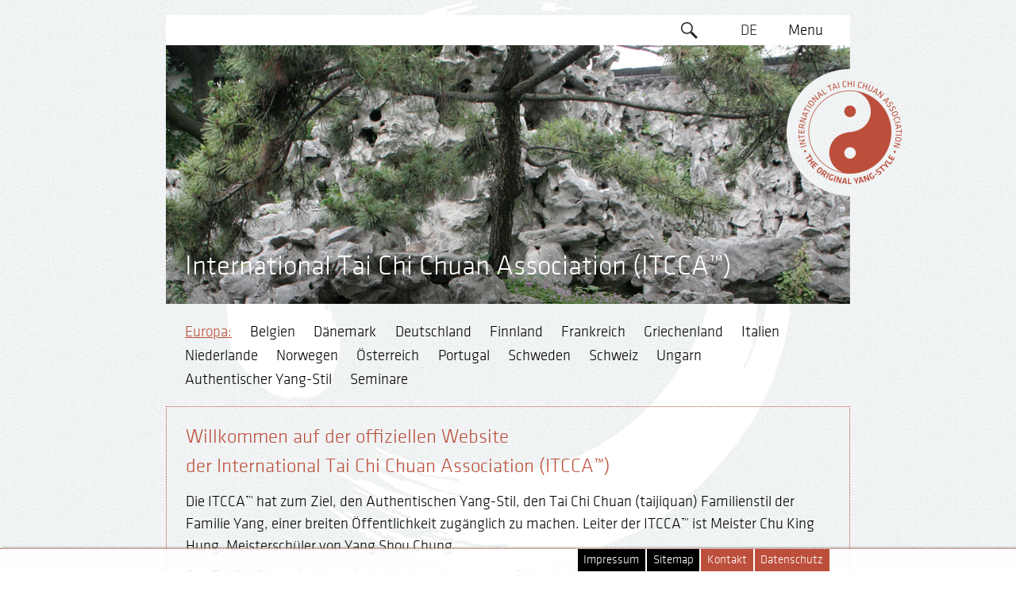

--- FILE ---
content_type: text/html; charset=utf-8
request_url: https://www.itcca.com/de/europe
body_size: 8638
content:
<!DOCTYPE html>
<html class="no-touch no-js">
<head>
<base href="https://www.itcca.com/europe/" />

<meta charset="utf-8">
<meta name="google-site-verification" content="s_SCP-PikUibpFr_gfoAoqw86SfO0ao_6JS1nApXeTI" />
<meta name="server" content="elrond" />
<title>ITCCA - Europe | Europa</title>
<meta name="viewport" content="width=device-width, initial-scale=1.0">
<script>document.documentElement.className = document.documentElement.className.replace('no-js', 'js');</script>


<link rel="stylesheet" type="text/css" href="https://www.itcca.com/templateRessources/pT/css/itcca.css" />


<link rel="canonical" href="https://www.itcca.com/de/europe" />


	
		<link	rel="icon" href="site/templateRessources/pT/img/favicon.ico">
		<link rel="apple-touch-icon" sizes="57x57" href="https://www.itcca.com/site/templateRessources/pT/favicons/apple-touch-icon-57x57.png">
		<link rel="apple-touch-icon" sizes="60x60" href="https://www.itcca.com/site/templateRessources/pT/favicons/apple-touch-icon-60x60.png">
		<link rel="apple-touch-icon" sizes="72x72" href="https://www.itcca.com/site/templateRessources/pT/favicons/apple-touch-icon-72x72.png">
		<link rel="apple-touch-icon" sizes="76x76" href="https://www.itcca.com/site/templateRessources/pT/favicons/apple-touch-icon-76x76.png">
		<link rel="apple-touch-icon" sizes="114x114" href="https://www.itcca.com/site/templateRessources/pT/favicons/apple-touch-icon-114x114.png">
		<link rel="apple-touch-icon" sizes="120x120" href="https://www.itcca.com/site/templateRessources/pT/favicons/apple-touch-icon-120x120.png">
		<link rel="apple-touch-icon" sizes="144x144" href="https://www.itcca.com/site/templateRessources/pT/favicons/apple-touch-icon-144x144.png">
		<link rel="apple-touch-icon" sizes="152x152" href="https://www.itcca.com/site/templateRessources/pT/favicons/apple-touch-icon-152x152.png">
		<link rel="apple-touch-icon" sizes="180x180" href="https://www.itcca.com/site/templateRessources/pT/favicons/apple-touch-icon-180x180.png">
		<link rel="icon" type="image/png" sizes="32x32" href="https://www.itcca.com/site/templateRessources/pT/favicons/favicon-32x32.png">
		<link rel="icon" type="image/png" sizes="192x192" href="https://www.itcca.com/site/templateRessources/pT/favicons/android-chrome-192x192.png">
		<link rel="icon" type="image/png" sizes="96x96" href="https://www.itcca.com/site/templateRessources/pT/favicons/favicon-96x96.png">
		<link rel="icon" type="image/png" sizes="16x16" href="https://www.itcca.com/site/templateRessources/pT/favicons/favicon-16x16.png">
		<link rel="manifest" href="https://www.itcca.com/site/templateRessources/pT/favicons/manifest.json">
		<link rel="shortcut icon" href="https://www.itcca.com/site/templateRessources/pT/favicons/favicon.ico">
		<meta name="msapplication-TileColor" content="#da532c">
		<meta name="msapplication-TileImage" content="https://www.itcca.com/site/templateRessources/pT/favicons/mstile-144x144.png">
		<meta name="msapplication-config" content="https://www.itcca.com/site/templateRessources/pT/favicons/browserconfig.xml">
		<meta name="theme-color" content="#ffffff">

		<meta name="description" content="Authentisches Yang-Stil™ Tai Chi Chuan (taijiquan), der Familienstil der Familie Yang. Die Weitergabe dieses früheren Geheimwissens erfolgt durch Meister Chu King Hung, Meisterschüler von Yang Shou Chung sowie dessen Meisterschüler und qualifizierte Lehrer.">
		<meta http-equiv="Content-Language" content="de"/>
	


<script>
if (("ontouchstart" in document.documentElement)) {
	document.documentElement.className = "touch";
}
</script>








<!--[if gte IE 9]><style type="text/css">.site-head:after {filter: none;}</style><![endif]-->



<!-- Matomo Image Tracker-->
<img referrerpolicy="no-referrer-when-downgrade" src="https://analytics.invesy.work/matomo.php?idsite=3&amp;rec=1&amp;action_name=europe" style="border:0; height:0" alt="" />
<!-- End Matomo -->
</head>

<body>
<div class="top-bar">
	<nav class="site-nav" id="siteNav">
	<a href="#siteNavMenu" id="siteNavToggle" class="site-nav-toggle">Menu</a>
	<ul id="siteNavMenu">
		<li>
		
		<a href="https://www.itcca.com/de/europe" class="site-nav-country current">Europa</a>
		
		<ul>
			
			<li><a href="https://www.itcca.com/de/seminars">Seminare</a></li>		
			<li><a href="https://www.itcca.com/de/sitemap">Sitemap</a></li>		
			<li><a href="https://www.itcca.com/de/contact">Kontakt</a></li>		
			<li><a href="https://www.itcca.com/de/site-notice">Impressum</a></li>		
		</ul>
	
	</li>
  <li>
		
		<a href="https://www.itcca.com/de/belgium" class="site-nav-country">Belgien</a>
		
		
	
	</li>
  <li>
		
		<a href="https://www.itcca.com/de/denmark" class="site-nav-country">Dänemark</a>
		
		
	
	</li>
  <li>
		
		<a href="https://www.itcca.com/de/germany" class="site-nav-country">Deutschland</a>
		
		<ul>
			
			<li><a href="https://www.itcca.com/de/germany/baden-wuerttemberg">Baden-Württemberg</a></li>		
			<li><a href="https://www.itcca.com/de/germany/bayern">Bayern</a></li>		
			<li><a href="https://www.itcca.com/de/germany/berlin-brandenburg">Berlin-Brandenburg</a></li>		
			<li><a href="https://www.itcca.com/de/germany/bremen-niedersachsen">Bremen und Niedersachsen</a></li>		
			<li><a href="https://www.itcca.com/de/germany/hessen">Hessen</a></li>		
			<li><a href="https://www.itcca.com/de/germany/mecklenburg-vorpommern">Mecklenburg-Vorpommern</a></li>		
			<li><a href="https://www.itcca.com/de/germany/nordrhein-westfalen">Nordrhein - Westfalen</a></li>		
			<li><a href="https://www.itcca.com/de/germany/rheinland-pfalz">Rheinland-Pfalz</a></li>		
			<li><a href="https://www.itcca.com/de/germany/sachsen">Sachsen</a></li>		
			<li><a href="https://www.itcca.com/de/germany/sachsen-anhalt">Sachsen-Anhalt</a></li>		
			<li><a href="https://www.itcca.com/de/germany/thueringen">Thüringen</a></li>		
		</ul>
	
	</li>
  <li>
		
		<a href="https://www.itcca.com/de/finland" class="site-nav-country">Finnland</a>
		
		<ul>
			
			<li><a href="https://www.itcca.com/de/finland/paeaekaupunkiseutu">Pääkaupunkiseutu</a></li>		
			<li><a href="https://www.itcca.com/de/finland/etelae-suomi">Etelä-Suomi</a></li>		
			<li><a href="https://www.itcca.com/de/finland/muu-suomi">Muu Suomi</a></li>		
		</ul>
	
	</li>
  <li>
		
		<a href="https://www.itcca.com/de/france" class="site-nav-country">Frankreich</a>
		
		<ul>
			
			<li><a href="https://www.itcca.com/de/france/auvergne-rhone-alpes">Auvergne-Rhone-Alpes</a></li>		
			<li><a href="https://www.itcca.com/de/france/bourgogne-franche-comte">Bourgogne-Franche-Comté</a></li>		
			<li><a href="https://www.itcca.com/de/france/grand-est">Grand Est</a></li>		
			<li><a href="https://www.itcca.com/de/france/ile-de-france">Île-de-France</a></li>		
			<li><a href="https://www.itcca.com/de/france/hauts-de-france">Hauts-de-France</a></li>		
			<li><a href="https://www.itcca.com/de/france/occitanie">Occitanie</a></li>		
			<li><a href="https://www.itcca.com/de/france/provence-alpes-cote-dazur">Provence-Alpes-Côte d’Azur</a></li>		
		</ul>
	
	</li>
  <li>
		
		<a href="https://www.itcca.com/de/greece" class="site-nav-country">Griechenland</a>
		
		
	
	</li>
  <li>
		
		<a href="https://www.itcca.com/de/italy" class="site-nav-country">Italien</a>
		
		<ul>
			
			<li><a href="https://www.itcca.com/de/italy/emilia-romagna">Emilia Romagna</a></li>		
			<li><a href="https://www.itcca.com/de/italy/lazio">Lazio</a></li>		
			<li><a href="https://www.itcca.com/de/italy/liguria">Ligurien</a></li>		
			<li><a href="https://www.itcca.com/de/italy/lombardia">Lombardei</a></li>		
			<li><a href="https://www.itcca.com/de/italy/marche">Marche</a></li>		
			<li><a href="https://www.itcca.com/de/italy/sardegna">Sardinien</a></li>		
			<li><a href="https://www.itcca.com/de/italy/toscana">Toskana</a></li>		
		</ul>
	
	</li>
  <li>
		
		<a href="https://www.itcca.com/de/netherlands" class="site-nav-country">Niederlande</a>
		
		<ul>
			
			<li><a href="https://www.itcca.com/de/netherlands/amsterdam">Amsterdam</a></li>		
			<li><a href="https://www.itcca.com/de/netherlands/almere">Almere</a></li>		
			<li><a href="https://www.itcca.com/de/netherlands/amsterdam-noord">Amsterdam Nord</a></li>		
			<li><a href="https://www.itcca.com/de/netherlands/amstelveen">Amstelveen</a></li>		
			<li><a href="https://www.itcca.com/de/netherlands/delft">Delft</a></li>		
			<li><a href="https://www.itcca.com/de/netherlands/groningen">Groningen</a></li>		
			<li><a href="https://www.itcca.com/de/netherlands/denhaag">Den Haag</a></li>		
			<li><a href="https://www.itcca.com/de/netherlands/haarlem">Haarlem</a></li>		
			<li><a href="https://www.itcca.com/de/netherlands/maastricht">Maastricht</a></li>		
			<li><a href="https://www.itcca.com/de/netherlands/nijmegen">Nimwegen</a></li>		
			<li><a href="https://www.itcca.com/de/netherlands/rotterdam">Rotterdam</a></li>		
			<li><a href="https://www.itcca.com/de/netherlands/tiel">Tiel</a></li>		
			<li><a href="https://www.itcca.com/de/netherlands/utrecht">Utrecht</a></li>		
		</ul>
	
	</li>
  <li>
		
		<a href="https://www.itcca.com/de/norway" class="site-nav-country">Norwegen</a>
		
		<ul>
			
			<li><a href="https://www.itcca.com/de/norway/oslo">Oslo</a></li>		
		</ul>
	
	</li>
  <li>
		
		<a href="https://www.itcca.com/de/austria" class="site-nav-country">Österreich</a>
		
		<ul>
			
			<li><a href="https://www.itcca.com/austria/taichivienna/wien" title="Wien">Wien</a></li>		
			<li><a href="https://www.itcca.com/de/austria/salzburg">Salzburg</a></li>		
			<li><a href="https://www.itcca.com/de/austria/oberoesterreich">Oberösterreich</a></li>		
			<li><a href="https://www.itcca.com/de/austria/tirol">Tirol</a></li>		
		</ul>
	
	</li>
  <li>
		
		<a href="https://www.itcca.com/de/portugal" class="site-nav-country">Portugal</a>
		
		
	
	</li>
  <li>
		
		<a href="https://www.itcca.com/de/sweden" class="site-nav-country">Schweden</a>
		
		<ul>
			
			<li><a href="https://www.itcca.com/de/sweden/stockholm">Stockholm</a></li>		
		</ul>
	
	</li>
  <li>
		
		<a href="https://www.itcca.com/de/switzerland" class="site-nav-country">Schweiz</a>
		
		<ul>
			
			<li><a href="https://www.itcca.com/de/switzerland/aargau">Aargau</a></li>		
			<li><a href="https://www.itcca.com/de/switzerland/basel-stadt">Basel-Stadt</a></li>		
			<li><a href="https://www.itcca.com/de/switzerland/solothurn">Solothurn</a></li>		
			<li><a href="https://www.itcca.com/de/switzerland/st-gallen">St. Gallen</a></li>		
			<li><a href="https://www.itcca.com/de/switzerland/tessin">Tessin</a></li>		
			<li><a href="https://www.itcca.com/de/switzerland/thurgau">Thurgau</a></li>		
			<li><a href="https://www.itcca.com/de/switzerland/vaud">Waadt</a></li>		
			<li><a href="https://www.itcca.com/de/switzerland/zuerich">Zürich</a></li>		
		</ul>
	
	</li>
  <li>
		
		<a href="https://www.itcca.com/de/hungary" class="site-nav-country">Ungarn</a>
		
		
	
	</li>
  <li>
		
		<a href="https://www.itcca.com/de/original-yang-style" class="site-nav-country">Authentischer Yang-Stil</a>
		
		<ul>
			
			<li><a href="https://www.itcca.com/de/original-yang-style/master-chu-king-hung">Meister Chu King-Hung</a></li>		
			<li><a href="https://www.itcca.com/de/original-yang-style/history">Geschichte</a></li>		
			<li><a href="https://www.itcca.com/de/original-yang-style/famous-masters">Berühmte Meister</a></li>		
			<li><a href="https://www.itcca.com/de/original-yang-style/the-style">Der Stil</a></li>		
			<li><a href="https://www.itcca.com/de/original-yang-style/deepening-steps">Vertiefungsstufen</a></li>		
			<li><a href="https://www.itcca.com/de/original-yang-style/original-yang-style-lineage">Traditionslinie</a></li>		
			<li><a href="https://www.itcca.com/de/original-yang-style/disciples">Meisterschüler</a></li>		
			<li><a href="https://www.itcca.com/de/original-yang-style/faq">FAQ</a></li>		
		</ul>
	
	</li>
  <li>
		
		<a href="https://www.itcca.com/de/original-yang-style" class="site-nav-country">Authentischer Yang-Stil</a>
		
		<ul>
			
			<li><a href="https://www.itcca.com/de/original-yang-style/master-chu-king-hung">Meister Chu King-Hung</a></li>		
			<li><a href="https://www.itcca.com/de/original-yang-style/history">Geschichte</a></li>		
			<li><a href="https://www.itcca.com/de/original-yang-style/famous-masters">Berühmte Meister</a></li>		
			<li><a href="https://www.itcca.com/de/original-yang-style/the-style">Der Stil</a></li>		
			<li><a href="https://www.itcca.com/de/original-yang-style/deepening-steps">Vertiefungsstufen</a></li>		
			<li><a href="https://www.itcca.com/de/original-yang-style/original-yang-style-lineage">Traditionslinie</a></li>		
			<li><a href="https://www.itcca.com/de/original-yang-style/disciples">Meisterschüler</a></li>		
			<li><a href="https://www.itcca.com/de/original-yang-style/faq">FAQ</a></li>		
		</ul>
	
	</li>
	</ul>
</nav>
	<div class="languages">
	<span class="blind-link" href="#">DE</span>
	<ul>
		
		
		
		<li>
			<a href="https://www.itcca.com/en/europe/set_language?setCookie=True&amp;lang=en">EN</a>
		</li>
		
		<li>
			<a href="https://www.itcca.com/el/europe/set_language?setCookie=True&amp;lang=el">EL</a>
		</li>
		
		<li>
			<a href="https://www.itcca.com/fr/europe/set_language?setCookie=True&amp;lang=fr">FR</a>
		</li>
		
		<li>
			<a href="https://www.itcca.com/fi/europe/set_language?setCookie=True&amp;lang=fi">FI</a>
		</li>
		
		<li>
			<a href="https://www.itcca.com/it/europe/set_language?setCookie=True&amp;lang=it">IT</a>
		</li>
		
		<li>
			<a href="https://www.itcca.com/nl/europe/set_language?setCookie=True&amp;lang=nl">NL</a>
		</li>
		
		<li>
			<a href="https://www.itcca.com/hu/europe/set_language?setCookie=True&amp;lang=hu">HU</a>
		</li>
		
	</ul>
</div>

	<div class="site-search site-search-dt">
		<div class="top-bar-search
">
	<form action="" method="post" class="search-form">
		<input type="search" name="textsearch"  class="search-field"><input type="submit" value="search" >
	</form>
	<a href="#" class="search-toggle"><svg width="100%" height="100%" viewBox="0 0 64 64" version="1.1" xmlns="http://www.w3.org/2000/svg" xmlns:xlink="http://www.w3.org/1999/xlink" xml:space="preserve" style="fill-rule:evenodd;clip-rule:evenodd;stroke-linejoin:round;stroke-miterlimit:1.41421;" class="search-icon">
			<g transform="matrix(1.1766,0,0,1.1766,-5.24283,-3.34676)">
					<circle class="icon-path" cx="25.126" cy="23.514" r="16.67" stroke="rgb(38,38,38)" stroke-width="4" fill="none"  />
			</g>
			<g transform="matrix(0.870843,-2.39408e-17,-2.69677e-17,0.870843,2.4394,3.84275)">
					<circle class="icon-path" cx="25.126" cy="23.514" r="20.67" style="fill:transparent;"/>
			</g>
			<g transform="matrix(1.18892,-1.18892,1.07251,1.07251,-38.0079,22.526)">
					<path class="icon-path" d="M28.065,44.184L22.85,44.184C22.85,44.184 22.85,60.175 22.85,63.427C22.85,63.744 23.081,64 23.367,64C24.365,64 26.549,64 27.548,64C27.833,64 28.065,63.744 28.065,63.427C28.065,60.175 28.065,44.184 28.065,44.184Z" fill="rgb(38,38,38)" />
			</g>
		</svg></a>
</div>
	</div>
</div>
<div class="mob-navbar">
	<img src="site/templateRessources/pT/img/logo-small.png" class="mob-navbar-logo" alt="Tai Chi Vienna - Logo" id="topBarLogo">
	<div class="menu-toggle" id="menuToggle">
		<a href="#">menu</a>
	</div>
	<div class="languages">
	<span class="blind-link" href="#">DE</span>
	<ul>
		
		
		
		<li>
			<a href="https://www.itcca.com/en/europe/set_language?setCookie=True&amp;lang=en">EN</a>
		</li>
		
		<li>
			<a href="https://www.itcca.com/el/europe/set_language?setCookie=True&amp;lang=el">EL</a>
		</li>
		
		<li>
			<a href="https://www.itcca.com/fr/europe/set_language?setCookie=True&amp;lang=fr">FR</a>
		</li>
		
		<li>
			<a href="https://www.itcca.com/fi/europe/set_language?setCookie=True&amp;lang=fi">FI</a>
		</li>
		
		<li>
			<a href="https://www.itcca.com/it/europe/set_language?setCookie=True&amp;lang=it">IT</a>
		</li>
		
		<li>
			<a href="https://www.itcca.com/nl/europe/set_language?setCookie=True&amp;lang=nl">NL</a>
		</li>
		
		<li>
			<a href="https://www.itcca.com/hu/europe/set_language?setCookie=True&amp;lang=hu">HU</a>
		</li>
		
	</ul>
</div>
	<div class="site-search site-search-mob">
		
	<form action="" method="post" class="search-form">
		<input type="search" name="textsearch"  id="siteSearchField" class="search-field"><input type="submit" value="search" >
	</form>
	<a href="#" class="search-toggle"><svg width="100%" height="100%" viewBox="0 0 64 64" version="1.1" xmlns="http://www.w3.org/2000/svg" xmlns:xlink="http://www.w3.org/1999/xlink" xml:space="preserve" style="fill-rule:evenodd;clip-rule:evenodd;stroke-linejoin:round;stroke-miterlimit:1.41421;" class="search-icon">
			<g transform="matrix(1.1766,0,0,1.1766,-5.24283,-3.34676)">
					<circle class="icon-path" cx="25.126" cy="23.514" r="16.67" stroke="rgb(38,38,38)" stroke-width="4" fill="none"  />
			</g>
			<g transform="matrix(0.870843,-2.39408e-17,-2.69677e-17,0.870843,2.4394,3.84275)">
					<circle class="icon-path" cx="25.126" cy="23.514" r="20.67" style="fill:transparent;"/>
			</g>
			<g transform="matrix(1.18892,-1.18892,1.07251,1.07251,-38.0079,22.526)">
					<path class="icon-path" d="M28.065,44.184L22.85,44.184C22.85,44.184 22.85,60.175 22.85,63.427C22.85,63.744 23.081,64 23.367,64C24.365,64 26.549,64 27.548,64C27.833,64 28.065,63.744 28.065,63.427C28.065,60.175 28.065,44.184 28.065,44.184Z" fill="rgb(38,38,38)" />
			</g>
		</svg></a>

	</div>
</div>
<nav class="mobile-nav" id="mobileNav">
	
	
<ul id="nav_top">
	
	
	<li>
		<a class="arrow-submenu icon icon-down" href="#nav_page130403161800oa"></a>
		<a href="https://www.itcca.com/de/original-yang-style">Authentischer Yang-Stil</a>
		
		
		
<ul id="nav_page130403161800oa">
	
	
	<li>
		
		<a href="https://www.itcca.com/de/original-yang-style/history">Geschichte</a>
		
	</li>
	
	
	
	<li>
		
		<a href="https://www.itcca.com/de/original-yang-style/original-yang-style-lineage">Traditionslinie</a>
		
	</li>
	
	
	
	<li>
		
		<a href="https://www.itcca.com/de/original-yang-style/master-chu-king-hung">Meister Chu King-Hung</a>
		
	</li>
	
	
	
	<li>
		
		<a href="https://www.itcca.com/de/original-yang-style/disciples">Meisterschüler</a>
		
	</li>
	
	
	
	<li>
		<a class="arrow-submenu icon icon-down" href="#nav_page130403164214rm"></a>
		<a href="https://www.itcca.com/de/original-yang-style/the-style">Der Stil</a>
		
		
		
<ul id="nav_page130403164214rm">
	
	
	<li>
		
		<a href="https://www.itcca.com/de/original-yang-style/the-style/solo-form">Soloform</a>
		
	</li>
	
	
	
	<li>
		
		<a href="https://www.itcca.com/de/original-yang-style/the-style/weapons">Waffen</a>
		
	</li>
	
	
	
	<li>
		
		<a href="https://www.itcca.com/de/original-yang-style/the-style/partner-exercises">Partner-Übungen</a>
		
	</li>
	
	
	
	<li>
		
		<a href="https://www.itcca.com/de/original-yang-style/the-style/standing-meditation">Stehende Meditation</a>
		
	</li>
	
	
	
	<li>
		
		<a href="https://www.itcca.com/de/original-yang-style/the-style/health-exercises">Gesundheitsübungen</a>
		
	</li>
	
	
	
	<li>
		
		<a href="https://www.itcca.com/de/original-yang-style/the-style/daoist-meditation">Taoistische Meditation</a>
		
	</li>
	
	
	
	<li>
		
		<a href="https://www.itcca.com/de/original-yang-style/the-style/chi-tests">Chi-Tests</a>
		
	</li>
	
	
</ul>

		
		
	</li>
	
	
	
	<li>
		
		<a href="https://www.itcca.com/de/original-yang-style/deepening-steps">Vertiefungsstufen</a>
		
	</li>
	
	
	
	<li>
		
		<a href="https://www.itcca.com/de/original-yang-style/famous-masters">Berühmte Meister</a>
		
	</li>
	
	
	
	<li>
		
		<a href="https://www.itcca.com/de/original-yang-style/faq">FAQ</a>
		
	</li>
	
	
</ul>

		
		
	</li>
	
	
	
	<li>
		
		<a href="https://www.itcca.com/de/europe" class="current">Europa</a>
		
	</li>
	
	
	
	<li>
		
		<a href="https://www.itcca.com/de/belgium">Belgien</a>
		
	</li>
	
	
	
	<li>
		
		<a href="https://www.itcca.com/de/denmark">Dänemark</a>
		
	</li>
	
	
	
	<li>
		<a class="arrow-submenu icon icon-down" href="#nav_page13040309195026"></a>
		<a href="https://www.itcca.com/de/germany">Deutschland</a>
		
		
		
<ul id="nav_page13040309195026">
	
	
	<li>
		<a class="arrow-submenu icon icon-down" href="#nav_page130406213643ve"></a>
		<a href="https://www.itcca.com/de/germany/baden-wuerttemberg">Baden-Württemberg</a>
		
		
		
<ul id="nav_page130406213643ve">
	
	
	<li>
		
		<a href="https://www.itcca.com/de/germany/baden-wuerttemberg/baden-baden">Baden-Baden</a>
		
	</li>
	
	
	
	<li>
		
		<a href="https://www.itcca.com/germany/itcca-sueddeutschland/karlsruhe" title="Bruchsal">Bruchsal</a>
		
	</li>
	
	
	
	<li>
		
		<a href="https://www.itcca.com/de/germany/itcca-suedwest/freiburg">Freiburg</a>
		
	</li>
	
	
	
	<li>
		
		<a href="https://www.itcca.com/de/germany/itcca-sueddeutschland/karlsruhe">Karlsruhe</a>
		
	</li>
	
	
	
	<li>
		
		<a href="https://www.itcca.com/de/germany/baden-wuerttemberg/kenzingen-lahr">Kenzingen & Lahr</a>
		
	</li>
	
	
	
	<li>
		
		<a href="https://www.itcca.com/germany/itcca-suedwest/muenchen" title="München">München</a>
		
	</li>
	
	
	
	<li>
		
		<a href="https://www.itcca.com/germany/itcca-sueddeutschland/karlsruhe" title="Rastatt">Rastatt</a>
		
	</li>
	
	
</ul>

		
		
	</li>
	
	
	
	<li>
		<a class="arrow-submenu icon icon-down" href="#nav_page130406213659mw"></a>
		<a href="https://www.itcca.com/de/germany/bayern">Bayern</a>
		
		
		
<ul id="nav_page130406213659mw">
	
	
	<li>
		
		<a href="https://www.itcca.com/de/germany/itcca-suedwest/bad-toelz">Bad Tölz</a>
		
	</li>
	
	
	
	<li>
		
		<a href="https://www.itcca.com/de/germany/itcca-suedwest/grafing">Grafing</a>
		
	</li>
	
	
	
	<li>
		
		<a href="https://www.itcca.com/germany/baden-wuerttemberg/kenzingen-lahr" title="Lahr">Lahr</a>
		
	</li>
	
	
	
	<li>
		
		<a href="https://www.itcca.com/de/germany/itcca-suedwest/landsberg">Landsberg</a>
		
	</li>
	
	
	
	<li>
		
		<a href="https://www.itcca.com/de/germany/itcca-suedwest/muenchen">München</a>
		
	</li>
	
	
	
	<li>
		
		<a href="https://www.itcca.com/de/germany/itcca-suedwest/muenchen-west">München-West</a>
		
	</li>
	
	
</ul>

		
		
	</li>
	
	
	
	<li>
		<a class="arrow-submenu icon icon-down" href="#nav_page131024163102yx"></a>
		<a href="https://www.itcca.com/de/germany/berlin-brandenburg">Berlin-Brandenburg</a>
		
		
		
<ul id="nav_page131024163102yx">
	
	
	<li>
		
		<a href="https://www.itcca.com/de/germany/itcca-rheinland/berlin">Berlin</a>
		
	</li>
	
	
	
	<li>
		
		<a href="https://www.itcca.com/de/germany/itcca-nordost/potsdam">Potsdam</a>
		
	</li>
	
	
</ul>

		
		
	</li>
	
	
	
	<li>
		<a class="arrow-submenu icon icon-down" href="#nav_page130406213009wd"></a>
		<a href="https://www.itcca.com/de/germany/bremen-niedersachsen">Bremen und Niedersachsen</a>
		
		
		
<ul id="nav_page130406213009wd">
	
	
	<li>
		
		<a href="https://www.itcca.com/germany/itcca-rheinland/bueckeburg-minden-stadthagen" title="Bückeburg">Bückeburg</a>
		
	</li>
	
	
	
	<li>
		
		<a href="https://www.itcca.com/germany/itcca-rheinland/bueckeburg-minden-stadthagen" title="Bückeburg">Bückeburg</a>
		
	</li>
	
	
	
	<li>
		
		<a href="https://www.itcca.com/de/germany/itcca-rheinland/hannover-baerbel-schulz">Hannover</a>
		
	</li>
	
	
	
	<li>
		
		<a href="https://www.itcca.com/de/germany/bremen-niedersachsen/hildesheim">Hildesheim</a>
		
	</li>
	
	
	
	<li>
		
		<a href="https://www.itcca.com/de/germany/itcca-nordost/oldenburg">Oldenburg</a>
		
	</li>
	
	
	
	<li>
		
		<a href="https://www.itcca.com/germany/itcca-rheinland/bueckeburg-minden-stadthagen" title="Stadthagen">Stadthagen</a>
		
	</li>
	
	
	
	<li>
		
		<a href="https://www.itcca.com/germany/itcca-rheinland/bueckeburg-minden-stadthagen" title="Stadthagen">Stadthagen</a>
		
	</li>
	
	
</ul>

		
		
	</li>
	
	
	
	<li>
		<a class="arrow-submenu icon icon-down" href="#nav_page130406213442g6"></a>
		<a href="https://www.itcca.com/de/germany/hessen">Hessen</a>
		
		
		
<ul id="nav_page130406213442g6">
	
	
	<li>
		
		<a href="https://www.itcca.com/de/germany/itcca-rheinland/frankfurt">Frankfurt</a>
		
	</li>
	
	
	
	<li>
		
		<a href="https://www.itcca.com/de/germany/hessen/marburg">Marburg</a>
		
	</li>
	
	
	
	<li>
		
		<a href="https://www.itcca.com/de/germany/itcca-rheinland/usingen">Usingen</a>
		
	</li>
	
	
</ul>

		
		
	</li>
	
	
	
	<li>
		<a class="arrow-submenu icon icon-down" href="#nav_page210821185018c7psx"></a>
		<a href="https://www.itcca.com/de/germany/mecklenburg-vorpommern">Mecklenburg-Vorpommern</a>
		
		
		
<ul id="nav_page210821185018c7psx">
	
	
	<li>
		
		<a href="https://www.itcca.com/de/germany/itcca-ostsee/klein-kordshagen">Klein Kordshagen</a>
		
	</li>
	
	
</ul>

		
		
	</li>
	
	
	
	<li>
		<a class="arrow-submenu icon icon-down" href="#nav_page130406212732sw"></a>
		<a href="https://www.itcca.com/de/germany/nordrhein-westfalen">Nordrhein - Westfalen</a>
		
		
		
<ul id="nav_page130406212732sw">
	
	
	<li>
		
		<a href="https://www.itcca.com/de/germany/branch-owl/bielefeld">Bielefeld</a>
		
	</li>
	
	
	
	<li>
		
		<a href="https://www.itcca.com/de/germany/itcca-suedwest/bochum">Bochum</a>
		
	</li>
	
	
	
	<li>
		
		<a href="https://www.itcca.com/de/germany/itcca-suedwest/dortmund">Dortmund</a>
		
	</li>
	
	
	
	<li>
		
		<a href="https://www.itcca.com/de/germany/itcca-suedwest/duisburg">Duisburg</a>
		
	</li>
	
	
	
	<li>
		
		<a href="https://www.itcca.com/de/germany/itcca-rheinland/duesseldorf">Düsseldorf</a>
		
	</li>
	
	
	
	<li>
		
		<a href="https://www.itcca.com/de/germany/itcca-suedwest/essen">Essen</a>
		
	</li>
	
	
	
	<li>
		
		<a href="https://www.itcca.com/de/germany/branch-owl/guetersloh">Gütersloh</a>
		
	</li>
	
	
	
	<li>
		
		<a href="https://www.itcca.com/de/germany/itcca-rheinland/hagen">Hagen</a>
		
	</li>
	
	
	
	<li>
		
		<a href="https://www.itcca.com/de/germany/itcca-rheinland/hilden">Hilden</a>
		
	</li>
	
	
	
	<li>
		
		<a href="https://www.itcca.com/de/germany/itcca-rheinland/koeln">Köln</a>
		
	</li>
	
	
	
	<li>
		
		<a href="https://www.itcca.com/de/germany/itcca-rheinland/leverkusen">Leverkusen</a>
		
	</li>
	
	
	
	<li>
		
		<a href="https://www.itcca.com/de/germany/itcca-rheinland/mettmann">Mettmann</a>
		
	</li>
	
	
	
	<li>
		
		<a href="https://www.itcca.com/germany/itcca-rheinland/bueckeburg-minden-stadthagen" title="Minden">Minden</a>
		
	</li>
	
	
	
	<li>
		
		<a href="https://www.itcca.com/germany/itcca-rheinland/bueckeburg-minden-stadthagen" title="Minden">Minden</a>
		
	</li>
	
	
	
	<li>
		
		<a href="https://www.itcca.com/de/germany/itcca-suedwest/muenster">Münster</a>
		
	</li>
	
	
</ul>

		
		
	</li>
	
	
	
	<li>
		<a class="arrow-submenu icon icon-down" href="#nav_page130406213548bo"></a>
		<a href="https://www.itcca.com/de/germany/rheinland-pfalz">Rheinland-Pfalz</a>
		
		
		
<ul id="nav_page130406213548bo">
	
	
	<li>
		
		<a href="https://www.itcca.com/de/germany/itcca-rheinland/neustadt">Neustadt</a>
		
	</li>
	
	
	
	<li>
		
		<a href="https://www.itcca.com/de/germany/itcca-rheinland/woerrstadt">Wörrstadt</a>
		
	</li>
	
	
</ul>

		
		
	</li>
	
	
	
	<li>
		<a class="arrow-submenu icon icon-down" href="#nav_page140215011310s5"></a>
		<a href="https://www.itcca.com/de/germany/sachsen">Sachsen</a>
		
		
		
<ul id="nav_page140215011310s5">
	
	
	<li>
		
		<a href="https://www.itcca.com/germany/itcca-rheinland/chemnitz-freiberg" title="Chemnitz">Chemnitz</a>
		
	</li>
	
	
	
	<li>
		
		<a href="https://www.itcca.com/germany/itcca-rheinland/chemnitz-freiberg" title="Chemnitz">Chemnitz</a>
		
	</li>
	
	
	
	<li>
		
		<a href="https://www.itcca.com/de/germany/itcca-rheinland/dresden">Dresden</a>
		
	</li>
	
	
	
	<li>
		
		<a href="https://www.itcca.com/germany/itcca-rheinland/chemnitz-freiberg" title="Freiberg">Freiberg</a>
		
	</li>
	
	
	
	<li>
		
		<a href="https://www.itcca.com/germany/itcca-rheinland/chemnitz-freiberg" title="Freiberg">Freiberg</a>
		
	</li>
	
	
	
	<li>
		
		<a href="https://www.itcca.com/de/germany/itcca-rheinland/leipzig">Leipzig</a>
		
	</li>
	
	
</ul>

		
		
	</li>
	
	
	
	<li>
		<a class="arrow-submenu icon icon-down" href="#nav_page130406213823mm"></a>
		<a href="https://www.itcca.com/de/germany/sachsen-anhalt">Sachsen-Anhalt</a>
		
		
		
<ul id="nav_page130406213823mm">
	
	
	<li>
		
		<a href="https://www.itcca.com/de/germany/itcca-rheinland/dessau">Dessau</a>
		
	</li>
	
	
	
	<li>
		
		<a href="https://www.itcca.com/de/germany/itcca-nordost/halle">Halle</a>
		
	</li>
	
	
</ul>

		
		
	</li>
	
	
</ul>

		
		
	</li>
	
	
	
	<li>
		<a class="arrow-submenu icon icon-down" href="#nav_page130403093019gt"></a>
		<a href="https://www.itcca.com/de/finland">Finnland</a>
		
		
		
<ul id="nav_page130403093019gt">
	
	
	<li>
		
		<a href="https://www.itcca.com/de/finland/paeaekaupunkiseutu">Pääkaupunkiseutu</a>
		
	</li>
	
	
	
	<li>
		
		<a href="https://www.itcca.com/de/finland/etelae-suomi">Etelä-Suomi</a>
		
	</li>
	
	
	
	<li>
		
		<a href="https://www.itcca.com/de/finland/muu-suomi">Muu Suomi</a>
		
	</li>
	
	
</ul>

		
		
	</li>
	
	
	
	<li>
		<a class="arrow-submenu icon icon-down" href="#nav_page130403092951ri"></a>
		<a href="https://www.itcca.com/de/france">Frankreich</a>
		
		
		
<ul id="nav_page130403092951ri">
	
	
	<li>
		<a class="arrow-submenu icon icon-down" href="#nav_page170116121537s7s28"></a>
		<a href="https://www.itcca.com/de/france/auvergne-rhone-alpes">Auvergne-Rhone-Alpes</a>
		
		
		
<ul id="nav_page170116121537s7s28">
	
	
	<li>
		
		<a href="https://www.itcca.com/de/france/montpellier-mediterrannee/chamonix">Chamonix</a>
		
	</li>
	
	
	
	<li>
		
		<a href="https://www.itcca.com/de/france/grenoble-paul-woofon/grenoble">Grenoble</a>
		
	</li>
	
	
	
	<li>
		
		<a href="https://www.itcca.com/france/montpellier-mediterrannee/valence" title="St. Fortunat sur Eyrieux">St. Fortunat sur Eyrieux</a>
		
	</li>
	
	
	
	<li>
		
		<a href="https://www.itcca.com/france/montpellier-mediterrannee/valence" title="St. Fortunat sur Eyrieux">St. Fortunat sur Eyrieux</a>
		
	</li>
	
	
	
	<li>
		
		<a href="https://www.itcca.com/de/france/montpellier-mediterrannee/valence">Valence</a>
		
	</li>
	
	
</ul>

		
		
	</li>
	
	
	
	<li>
		<a class="arrow-submenu icon icon-down" href="#nav_page170116122133zfo7n"></a>
		<a href="https://www.itcca.com/de/france/bourgogne-franche-comte">Bourgogne-Franche-Comté</a>
		
		
		
<ul id="nav_page170116122133zfo7n">
	
	
	<li>
		
		<a href="https://www.itcca.com/de/france/lyon/dole">Dole</a>
		
	</li>
	
	
	
	<li>
		
		<a href="https://www.itcca.com/de/france/lyon/dijon">dijon</a>
		
	</li>
	
	
</ul>

		
		
	</li>
	
	
	
	<li>
		<a class="arrow-submenu icon icon-down" href="#nav_page1701161155314d1k2"></a>
		<a href="https://www.itcca.com/de/france/grand-est">Grand Est</a>
		
		
		
<ul id="nav_page1701161155314d1k2">
	
	
	<li>
		
		<a href="https://www.itcca.com/france/association-de-tai-chi-chuan-du-nord-atccn/strasbourg-saverne" title="Strasbourg">Strasbourg</a>
		
	</li>
	
	
	
	<li>
		
		<a href="https://www.itcca.com/france/association-de-tai-chi-chuan-du-nord-atccn/strasbourg-saverne" title="Strasbourg">Strasbourg</a>
		
	</li>
	
	
</ul>

		
		
	</li>
	
	
	
	<li>
		<a class="arrow-submenu icon icon-down" href="#nav_page131111234823x7"></a>
		<a href="https://www.itcca.com/de/france/ile-de-france">Île-de-France</a>
		
		
		
<ul id="nav_page131111234823x7">
	
	
	<li>
		
		<a href="https://www.itcca.com/france/idf-alex-cheniere/paris-montreuil-fontenay-vincennes" title="Fontenay">Fontenay</a>
		
	</li>
	
	
	
	<li>
		
		<a href="https://www.itcca.com/france/idf-alex-cheniere/paris-montreuil-fontenay-vincennes" title="Montreuil">Montreuil</a>
		
	</li>
	
	
	
	<li>
		
		<a href="https://www.itcca.com/france/idf-alex-cheniere/paris-montreuil-fontenay-vincennes" title="Paris">Paris</a>
		
	</li>
	
	
	
	<li>
		
		<a href="https://www.itcca.com/de/france/idf-philippe-zambotto/saint-leu-la-foret">Saint-Leu-la-Forêt</a>
		
	</li>
	
	
	
	<li>
		
		<a href="https://www.itcca.com/france/idf-alex-cheniere/paris-montreuil-fontenay-vincennes" title="Vincennes">Vincennes</a>
		
	</li>
	
	
</ul>

		
		
	</li>
	
	
	
	<li>
		<a class="arrow-submenu icon icon-down" href="#nav_page170116113505k64m7"></a>
		<a href="https://www.itcca.com/de/france/hauts-de-france">Hauts-de-France</a>
		
		
		
<ul id="nav_page170116113505k64m7">
	
	
	<li>
		
		<a href="https://www.itcca.com/de/france/association-de-tai-chi-chuan-du-nord-atccn/lille">Lille</a>
		
	</li>
	
	
	
	<li>
		
		<a href="https://www.itcca.com/de/france/association-de-tai-chi-chuan-du-nord-atccn/mulhouse">Mulhouse</a>
		
	</li>
	
	
	
	<li>
		
		<a href="https://www.itcca.com/france/association-de-tai-chi-chuan-du-nord-atccn/armentieres-arras-valenciennes" title="Valenciennes (St. Saulve))">Valenciennes (St. Saulve))</a>
		
	</li>
	
	
	
	<li>
		
		<a href="https://www.itcca.com/france/association-de-tai-chi-chuan-du-nord-atccn/armentieres-arras-valenciennes" title="Valenciennes (St. Saulve))">Valenciennes (St. Saulve))</a>
		
	</li>
	
	
</ul>

		
		
	</li>
	
	
	
	<li>
		<a class="arrow-submenu icon icon-down" href="#nav_page1701161227558q7w9"></a>
		<a href="https://www.itcca.com/de/france/occitanie">Occitanie</a>
		
		
		
<ul id="nav_page1701161227558q7w9">
	
	
	<li>
		
		<a href="https://www.itcca.com/de/france/montpellier-mediterrannee/cassagnoles">Cassagnoles</a>
		
	</li>
	
	
	
	<li>
		
		<a href="https://www.itcca.com/france/montpellier-mediterrannee/vergeze" title="Codognan">Codognan</a>
		
	</li>
	
	
	
	<li>
		
		<a href="https://www.itcca.com/france/montpellier-mediterrannee/vergeze" title="Codognan">Codognan</a>
		
	</li>
	
	
	
	<li>
		
		<a href="https://www.itcca.com/france/montpellier-mediterrannee/nimes-marguerittes" title="Marguerittes">Marguerittes</a>
		
	</li>
	
	
	
	<li>
		
		<a href="https://www.itcca.com/france/montpellier-mediterrannee/nimes-marguerittes" title="Marguerittes">Marguerittes</a>
		
	</li>
	
	
	
	<li>
		
		<a href="https://www.itcca.com/de/france/montpellier-mediterrannee/montpellier">Montpellier</a>
		
	</li>
	
	
	
	<li>
		
		<a href="https://www.itcca.com/france/montpellier-mediterrannee/nimes-marguerittes" title="Nîmes">Nîmes</a>
		
	</li>
	
	
	
	<li>
		
		<a href="https://www.itcca.com/france/montpellier-mediterrannee/nimes-marguerittes" title="Nîmes">Nîmes</a>
		
	</li>
	
	
	
	<li>
		
		<a href="https://www.itcca.com/france/montpellier-mediterrannee/vergeze" title="Vaunage">Vaunage</a>
		
	</li>
	
	
	
	<li>
		
		<a href="https://www.itcca.com/france/montpellier-mediterrannee/vergeze" title="Vaunage">Vaunage</a>
		
	</li>
	
	
	
	<li>
		
		<a href="https://www.itcca.com/de/france/montpellier-mediterrannee/vergeze">Vergèze</a>
		
	</li>
	
	
	
	<li>
		
		<a href="https://www.itcca.com/de/france/montpellier-mediterrannee/vers-pont-du-guard">Vers-Pont-du-Guard</a>
		
	</li>
	
	
</ul>

		
		
	</li>
	
	
	
	<li>
		<a class="arrow-submenu icon icon-down" href="#nav_page131111234426y9"></a>
		<a href="https://www.itcca.com/de/france/provence-alpes-cote-dazur">Provence-Alpes-Côte d’Azur</a>
		
		
		
<ul id="nav_page131111234426y9">
	
	
	<li>
		
		<a href="https://www.itcca.com/de/france/montpellier-mediterrannee/marseille">Marseille</a>
		
	</li>
	
	
	
	<li>
		
		<a href="https://www.itcca.com/de/france/montpellier-mediterrannee/vaucluse">Vaucluse</a>
		
	</li>
	
	
</ul>

		
		
	</li>
	
	
</ul>

		
		
	</li>
	
	
	
	<li>
		
		<a href="https://www.itcca.com/de/greece">Griechenland</a>
		
	</li>
	
	
	
	<li>
		<a class="arrow-submenu icon icon-down" href="#nav_page130403093124jw"></a>
		<a href="https://www.itcca.com/de/italy">Italien</a>
		
		
		
<ul id="nav_page130403093124jw">
	
	
	<li>
		<a class="arrow-submenu icon icon-down" href="#nav_page150929162927bq"></a>
		<a href="https://www.itcca.com/de/italy/emilia-romagna">Emilia Romagna</a>
		
		
		
<ul id="nav_page150929162927bq">
	
	
	<li>
		
		<a href="https://www.itcca.com/de/italy/itcca-italia/bologna">Bologna</a>
		
	</li>
	
	
	
	<li>
		
		<a href="https://www.itcca.com/de/italy/itcca-italia/fiorenzuola">Fiorenzuola</a>
		
	</li>
	
	
	
	<li>
		
		<a href="https://www.itcca.com/de/italy/itcca-italia/piacenza">Piacenza</a>
		
	</li>
	
	
</ul>

		
		
	</li>
	
	
	
	<li>
		<a class="arrow-submenu icon icon-down" href="#nav_page131109124500iv"></a>
		<a href="https://www.itcca.com/de/italy/lazio">Lazio</a>
		
		
		
<ul id="nav_page131109124500iv">
	
	
	<li>
		
		<a href="https://www.itcca.com/de/italy/centro-italia/itcca-roma">ITCCA Roma</a>
		
	</li>
	
	
	
	<li>
		
		<a href="https://www.itcca.com/de/italy/itcca-italia/roma">Roma</a>
		
	</li>
	
	
</ul>

		
		
	</li>
	
	
	
	<li>
		<a class="arrow-submenu icon icon-down" href="#nav_page131109124001st"></a>
		<a href="https://www.itcca.com/de/italy/liguria">Ligurien</a>
		
		
		
<ul id="nav_page131109124001st">
	
	
	<li>
		
		<a href="https://www.itcca.com/de/italy/itcca-italia/genova">Genua</a>
		
	</li>
	
	
</ul>

		
		
	</li>
	
	
	
	<li>
		<a class="arrow-submenu icon icon-down" href="#nav_page131109123301zp"></a>
		<a href="https://www.itcca.com/de/italy/lombardia">Lombardei</a>
		
		
		
<ul id="nav_page131109123301zp">
	
	
	<li>
		
		<a href="https://www.itcca.com/de/italy/associazione-original-internal-power/arcore">Arcore</a>
		
	</li>
	
	
	
	<li>
		
		<a href="https://www.itcca.com/de/italy/itcca-italia/arese">Arese</a>
		
	</li>
	
	
	
	<li>
		
		<a href="https://www.itcca.com/de/italy/itcca-italia/bergamo">Bergamo</a>
		
	</li>
	
	
	
	<li>
		
		<a href="https://www.itcca.com/de/italy/associazione-original-internal-power/biassono">Biassono</a>
		
	</li>
	
	
	
	<li>
		
		<a href="https://www.itcca.com/de/italy/associazione-original-internal-power/barghe">Bqarghe</a>
		
	</li>
	
	
	
	<li>
		
		<a href="https://www.itcca.com/de/italy/itcca-italia/brescia">Brescia</a>
		
	</li>
	
	
	
	<li>
		
		<a href="https://www.itcca.com/de/italy/associazione-original-internal-power/brugherio">Brugherio</a>
		
	</li>
	
	
	
	<li>
		
		<a href="https://www.itcca.com/de/italy/associazione-original-internal-power/desenzano">Desenzano</a>
		
	</li>
	
	
	
	<li>
		
		<a href="https://www.itcca.com/de/italy/itcca-italia/milano">Mailand</a>
		
	</li>
	
	
	
	<li>
		
		<a href="https://www.itcca.com/de/italy/associazione-original-internal-power/milano">Milano</a>
		
	</li>
	
	
	
	<li>
		
		<a href="https://www.itcca.com/de/italy/associazione-original-internal-power/monza">Monza</a>
		
	</li>
	
	
	
	<li>
		
		<a href="https://www.itcca.com/de/italy/itcca-italia/pavia">Pavia</a>
		
	</li>
	
	
	
	<li>
		
		<a href="https://www.itcca.com/de/italy/associazione-original-internal-power/pavia">Pavia</a>
		
	</li>
	
	
	
	<li>
		
		<a href="https://www.itcca.com/de/italy/itcca-italia/san-giovanni-bianco">Treviolo e San Pellegrino Terme</a>
		
	</li>
	
	
	
	<li>
		
		<a href="https://www.itcca.com/de/italy/associazione-original-internal-power/villasanta">Villasanta</a>
		
	</li>
	
	
</ul>

		
		
	</li>
	
	
	
	<li>
		<a class="arrow-submenu icon icon-down" href="#nav_page1509291629474x"></a>
		<a href="https://www.itcca.com/de/italy/marche">Marche</a>
		
		
		
<ul id="nav_page1509291629474x">
	
	
	<li>
		
		<a href="https://www.itcca.com/de/italy/itcca-italia/ascoli-piceno">Ascoli Piceno</a>
		
	</li>
	
	
	
	<li>
		
		<a href="https://www.itcca.com/de/italy/itcca-italia/grottammare">Grottammare</a>
		
	</li>
	
	
	
	<li>
		
		<a href="https://www.itcca.com/de/italy/itcca-italia/montefiore">Montefiore</a>
		
	</li>
	
	
	
	<li>
		
		<a href="https://www.itcca.com/de/italy/itcca-italia/porto-san-giorgio">Porto San Giorgio</a>
		
	</li>
	
	
</ul>

		
		
	</li>
	
	
	
	<li>
		<a class="arrow-submenu icon icon-down" href="#nav_page131109123737xe"></a>
		<a href="https://www.itcca.com/de/italy/sardegna">Sardinien</a>
		
		
		
<ul id="nav_page131109123737xe">
	
	
	<li>
		
		<a href="https://www.itcca.com/de/italy/itcca-sardegna/cagliari">Cagliari</a>
		
	</li>
	
	
	
	<li>
		
		<a href="https://www.itcca.com/de/italy/itcca-sardegna/cagliari-quartiere-del-sole">Cagliari Quartiere del Sole</a>
		
	</li>
	
	
	
	<li>
		
		<a href="https://www.itcca.com/de/italy/itcca-sardegna/oristano">Oristano</a>
		
	</li>
	
	
	
	<li>
		
		<a href="https://www.itcca.com/de/italy/itcca-sardegna/quartu-santelena">Quartu Sant’Elena</a>
		
	</li>
	
	
	
	<li>
		
		<a href="https://www.itcca.com/de/italy/itcca-sardegna/san-gavino">San Gavino</a>
		
	</li>
	
	
	
	<li>
		
		<a href="https://www.itcca.com/de/italy/itcca-sardegna/sinnai">Sinnai</a>
		
	</li>
	
	
</ul>

		
		
	</li>
	
	
	
	<li>
		<a class="arrow-submenu icon icon-down" href="#nav_page131109130423ow"></a>
		<a href="https://www.itcca.com/de/italy/toscana">Toskana</a>
		
		
		
<ul id="nav_page131109130423ow">
	
	
	<li>
		
		<a href="https://www.itcca.com/de/italy/centro-italia/arezzo">Arezzo</a>
		
	</li>
	
	
	
	<li>
		
		<a href="https://www.itcca.com/de/italy/centro-italia/campi-bisenzio">Campi Bisenzio</a>
		
	</li>
	
	
	
	<li>
		
		<a href="https://www.itcca.com/de/italy/centro-italia/figline-valdarno">Figline Valdarno</a>
		
	</li>
	
	
	
	<li>
		
		<a href="https://www.itcca.com/de/italy/centro-italia/firenze">Florenz</a>
		
	</li>
	
	
	
	<li>
		
		<a href="https://www.itcca.com/de/italy/itcca-italia/firenze">Florenz</a>
		
	</li>
	
	
	
	<li>
		
		<a href="https://www.itcca.com/de/italy/centro-italia/follonica">Follonica</a>
		
	</li>
	
	
	
	<li>
		
		<a href="https://www.itcca.com/de/italy/centro-italia/grosseto">Grosseto</a>
		
	</li>
	
	
	
	<li>
		
		<a href="https://www.itcca.com/de/italy/centro-italia/incisa-valdarno">Incisa Valdarno</a>
		
	</li>
	
	
	
	<li>
		
		<a href="https://www.itcca.com/de/italy/centro-italia/lastra-a-signa">Lastra a Signa</a>
		
	</li>
	
	
	
	<li>
		
		<a href="https://www.itcca.com/de/italy/centro-italia/livorno">Livorno</a>
		
	</li>
	
	
	
	<li>
		
		<a href="https://www.itcca.com/de/italy/itcca-italia/lucca">Lucca</a>
		
	</li>
	
	
	
	<li>
		
		<a href="https://www.itcca.com/de/italy/centro-italia/lucca">Lucca</a>
		
	</li>
	
	
	
	<li>
		
		<a href="https://www.itcca.com/de/italy/centro-italia/massa-marittima">Massa Marittima</a>
		
	</li>
	
	
	
	<li>
		
		<a href="https://www.itcca.com/de/italy/centro-italia/montemurlo">Montemurlo</a>
		
	</li>
	
	
	
	<li>
		
		<a href="https://www.itcca.com/de/italy/centro-italia/montevarchi">Montevarchi</a>
		
	</li>
	
	
	
	<li>
		
		<a href="https://www.itcca.com/de/italy/centro-italia/orbetello">Orbetello</a>
		
	</li>
	
	
	
	<li>
		
		<a href="https://www.itcca.com/de/italy/centro-italia/pisa">Pisa</a>
		
	</li>
	
	
	
	<li>
		
		<a href="https://www.itcca.com/de/italy/itcca-italia/pistoia">Pistoia</a>
		
	</li>
	
	
	
	<li>
		
		<a href="https://www.itcca.com/de/italy/centro-italia/pistoia">Pistoia</a>
		
	</li>
	
	
	
	<li>
		
		<a href="https://www.itcca.com/de/italy/centro-italia/poggibonsi">Poggibonsi</a>
		
	</li>
	
	
	
	<li>
		
		<a href="https://www.itcca.com/de/italy/centro-italia/prato">Prato</a>
		
	</li>
	
	
	
	<li>
		
		<a href="https://www.itcca.com/de/italy/centro-italia/san-giovanni-valdarno">San Giovanni Valdarno</a>
		
	</li>
	
	
	
	<li>
		
		<a href="https://www.itcca.com/de/italy/centro-italia/san-quirico-dorcia">San Quirico D’Orcia</a>
		
	</li>
	
	
	
	<li>
		
		<a href="https://www.itcca.com/de/italy/centro-italia/siena">Siena</a>
		
	</li>
	
	
	
	<li>
		
		<a href="https://www.itcca.com/de/italy/centro-italia/vaglia">Vaglia</a>
		
	</li>
	
	
</ul>

		
		
	</li>
	
	
</ul>

		
		
	</li>
	
	
	
	<li>
		<a class="arrow-submenu icon icon-down" href="#nav_page16091521270354s2e"></a>
		<a href="https://www.itcca.com/de/netherlands">Niederlande</a>
		
		
		
<ul id="nav_page16091521270354s2e">
	
	
	<li>
		
		<a href="https://www.itcca.com/de/netherlands/amsterdam">Amsterdam</a>
		
	</li>
	
	
	
	<li>
		
		<a href="https://www.itcca.com/de/netherlands/almere">Almere</a>
		
	</li>
	
	
	
	<li>
		
		<a href="https://www.itcca.com/de/netherlands/amsterdam-noord">Amsterdam Nord</a>
		
	</li>
	
	
	
	<li>
		
		<a href="https://www.itcca.com/de/netherlands/amstelveen">Amstelveen</a>
		
	</li>
	
	
	
	<li>
		
		<a href="https://www.itcca.com/de/netherlands/delft">Delft</a>
		
	</li>
	
	
	
	<li>
		
		<a href="https://www.itcca.com/de/netherlands/groningen">Groningen</a>
		
	</li>
	
	
	
	<li>
		
		<a href="https://www.itcca.com/de/netherlands/denhaag">Den Haag</a>
		
	</li>
	
	
	
	<li>
		
		<a href="https://www.itcca.com/de/netherlands/haarlem">Haarlem</a>
		
	</li>
	
	
	
	<li>
		
		<a href="https://www.itcca.com/de/netherlands/maastricht">Maastricht</a>
		
	</li>
	
	
	
	<li>
		
		<a href="https://www.itcca.com/de/netherlands/nijmegen">Nimwegen</a>
		
	</li>
	
	
	
	<li>
		
		<a href="https://www.itcca.com/de/netherlands/rotterdam">Rotterdam</a>
		
	</li>
	
	
	
	<li>
		
		<a href="https://www.itcca.com/de/netherlands/tiel">Tiel</a>
		
	</li>
	
	
	
	<li>
		
		<a href="https://www.itcca.com/de/netherlands/utrecht">Utrecht</a>
		
	</li>
	
	
</ul>

		
		
	</li>
	
	
	
	<li>
		<a class="arrow-submenu icon icon-down" href="#nav_page1605261455371anmr"></a>
		<a href="https://www.itcca.com/de/norway">Norwegen</a>
		
		
		
<ul id="nav_page1605261455371anmr">
	
	
	<li>
		
		<a href="https://www.itcca.com/de/norway/oslo">Oslo</a>
		
	</li>
	
	
</ul>

		
		
	</li>
	
	
	
	<li>
		<a class="arrow-submenu icon icon-down" href="#nav_page130403091957g3"></a>
		<a href="https://www.itcca.com/de/austria">Österreich</a>
		
		
		
<ul id="nav_page130403091957g3">
	
	
	<li>
		
		<a href="https://www.itcca.com/austria/taichivienna/wien" title="Wien">Wien</a>
		
	</li>
	
	
	
	<li>
		<a class="arrow-submenu icon icon-down" href="#nav_page1310312133553a"></a>
		<a href="https://www.itcca.com/de/austria/oberoesterreich">Oberösterreich</a>
		
		
		
<ul id="nav_page1310312133553a">
	
	
	<li>
		
		<a href="https://www.itcca.com/de/austria/itcca-nord/freistadt">Freistadt</a>
		
	</li>
	
	
	
	<li>
		
		<a href="https://www.itcca.com/de/austria/itcca-nord/linz">Linz</a>
		
	</li>
	
	
	
	<li>
		
		<a href="https://www.itcca.com/de/austria/taichivienna/steyr">Steyr</a>
		
	</li>
	
	
</ul>

		
		
	</li>
	
	
	
	<li>
		<a class="arrow-submenu icon icon-down" href="#nav_page1310312134119j"></a>
		<a href="https://www.itcca.com/de/austria/tirol">Tirol</a>
		
		
		
<ul id="nav_page1310312134119j">
	
	
	<li>
		
		<a href="https://www.itcca.com/de/austria/itcca-tirol/innsbruck">Innsbruck</a>
		
	</li>
	
	
</ul>

		
		
	</li>
	
	
</ul>

		
		
	</li>
	
	
	
	<li>
		
		<a href="https://www.itcca.com/de/portugal">Portugal</a>
		
	</li>
	
	
	
	<li>
		<a class="arrow-submenu icon icon-down" href="#nav_page160526145520j8cbk"></a>
		<a href="https://www.itcca.com/de/sweden">Schweden</a>
		
		
		
<ul id="nav_page160526145520j8cbk">
	
	
	<li>
		
		<a href="https://www.itcca.com/de/sweden/stockholm">Stockholm</a>
		
	</li>
	
	
</ul>

		
		
	</li>
	
	
	
	<li>
		<a class="arrow-submenu icon icon-down" href="#nav_page130403093158ia"></a>
		<a href="https://www.itcca.com/de/switzerland">Schweiz</a>
		
		
		
<ul id="nav_page130403093158ia">
	
	
	<li>
		<a class="arrow-submenu icon icon-down" href="#nav_page131110032040ms"></a>
		<a href="https://www.itcca.com/de/switzerland/aargau">Aargau</a>
		
		
		
<ul id="nav_page131110032040ms">
	
	
	<li>
		
		<a href="https://www.itcca.com/de/switzerland/itcca-schweiz/lenzburg">Lenzburg</a>
		
	</li>
	
	
	
	<li>
		
		<a href="https://www.itcca.com/de/switzerland/itcca-schweiz/wettingen">Wettingen</a>
		
	</li>
	
	
</ul>

		
		
	</li>
	
	
	
	<li>
		<a class="arrow-submenu icon icon-down" href="#nav_page1311100321092h"></a>
		<a href="https://www.itcca.com/de/switzerland/basel-stadt">Basel-Stadt</a>
		
		
		
<ul id="nav_page1311100321092h">
	
	
	<li>
		
		<a href="https://www.itcca.com/de/switzerland/itcca-schweiz/basel">Basel</a>
		
	</li>
	
	
</ul>

		
		
	</li>
	
	
	
	<li>
		<a class="arrow-submenu icon icon-down" href="#nav_page131110032803k9"></a>
		<a href="https://www.itcca.com/de/switzerland/solothurn">Solothurn</a>
		
		
		
<ul id="nav_page131110032803k9">
	
	
	<li>
		
		<a href="https://www.itcca.com/de/switzerland/branch-of-geneva/olten">Olten</a>
		
	</li>
	
	
</ul>

		
		
	</li>
	
	
	
	<li>
		<a class="arrow-submenu icon icon-down" href="#nav_page131110033518ez"></a>
		<a href="https://www.itcca.com/de/switzerland/st-gallen">St. Gallen</a>
		
		
		
<ul id="nav_page131110033518ez">
	
	
	<li>
		
		<a href="https://www.itcca.com/de/switzerland/itcca-schweiz/st-gallen">St. Gallen</a>
		
	</li>
	
	
</ul>

		
		
	</li>
	
	
	
	<li>
		<a class="arrow-submenu icon icon-down" href="#nav_page131110032032rw"></a>
		<a href="https://www.itcca.com/de/switzerland/thurgau">Thurgau</a>
		
		
		
<ul id="nav_page131110032032rw">
	
	
	<li>
		
		<a href="https://www.itcca.com/de/switzerland/itcca-schweiz/kreuzlingen">Kreuzlingen</a>
		
	</li>
	
	
</ul>

		
		
	</li>
	
	
	
	<li>
		<a class="arrow-submenu icon icon-down" href="#nav_page131110032557r2"></a>
		<a href="https://www.itcca.com/de/switzerland/vaud">Waadt</a>
		
		
		
<ul id="nav_page131110032557r2">
	
	
	<li>
		
		<a href="https://www.itcca.com/de/switzerland/itcca-schweiz/nyon">Nyon</a>
		
	</li>
	
	
</ul>

		
		
	</li>
	
	
	
	<li>
		<a class="arrow-submenu icon icon-down" href="#nav_page131110032020ky"></a>
		<a href="https://www.itcca.com/de/switzerland/zuerich">Zürich</a>
		
		
		
<ul id="nav_page131110032020ky">
	
	
	<li>
		
		<a href="https://www.itcca.com/de/switzerland/branch-of-geneva/feldmeilen">Feldmeilen</a>
		
	</li>
	
	
	
	<li>
		
		<a href="https://www.itcca.com/de/switzerland/itcca-schweiz/uster">Uster</a>
		
	</li>
	
	
	
	<li>
		
		<a href="https://www.itcca.com/de/switzerland/itcca-schweiz/winterthur">Winterthur</a>
		
	</li>
	
	
	
	<li>
		
		<a href="https://www.itcca.com/de/switzerland/branch-of-geneva/zuerich-pina-greco">Zürich, Pina Greco</a>
		
	</li>
	
	
	
	<li>
		
		<a href="https://www.itcca.com/de/switzerland/itcca-schweiz/zuerich-oerlikon">Zürich-Oerlikon</a>
		
	</li>
	
	
</ul>

		
		
	</li>
	
	
</ul>

		
		
	</li>
	
	
	
	<li>
		
		<a href="https://www.itcca.com/de/hungary">Ungarn</a>
		
	</li>
	
	
	
	<li>
		
		<a href="https://www.itcca.com/de/original-yang-style">Authentischer Yang-Stil</a>
		
	</li>
	
	
	
	<li>
		
		<a href="https://www.itcca.com/de/seminars">Seminare</a>
		
	</li>
	
	
	
	<li>
		
		<a href="https://www.itcca.com/de/site-notice">Impressum</a>
		
	</li>
	
	
	
	<li>
		
		<a href="https://www.itcca.com/de/sitemap">Sitemap</a>
		
	</li>
	
	
	
	<li>
		
		<a href="https://www.itcca.com/de/contact">Kontakt</a>
		
	</li>
	
	
	
	<li>
		
		<a href="https://www.itcca.com/de/privacy">Datenschutz</a>
		
	</li>
	
	
</ul>


</nav>

<div class="container">
	<header class="site-head">
		
<ul id="header-slider" class="invesy-slider" style="font-size: 60px;">
	<li class="show">
    	<img src="https://www.itcca.com/de/europe/allgemeiner-header/original" alt="Https://Www.Itcca.Com/De/Europe/Allgemeiner-Header/Original">
    </li>
</ul>

		<h1 class="header-text">International Tai Chi Chuan Association (ITCCA™)</h1>

		
		
		<div class="logo"><img src="site/templateRessources/pT/img/logo.png" alt="Logo"></div>
	</header>
	<nav class="bread-crumbs">
    
	<ul>
		<li class="breadcrumb">
			
			
			<span class="current">Europa: </span>
			
		</li>
		
		<li class="subpage first-subpage">
			<a href="https://www.itcca.com/de/belgium">Belgien</a>
		</li>
  <li class="subpage">
			<a href="https://www.itcca.com/de/denmark">Dänemark</a>
		</li>
  <li class="subpage">
			<a href="https://www.itcca.com/de/germany">Deutschland</a>
		</li>
  <li class="subpage">
			<a href="https://www.itcca.com/de/finland">Finnland</a>
		</li>
  <li class="subpage">
			<a href="https://www.itcca.com/de/france">Frankreich</a>
		</li>
  <li class="subpage">
			<a href="https://www.itcca.com/de/greece">Griechenland</a>
		</li>
  <li class="subpage">
			<a href="https://www.itcca.com/de/italy">Italien</a>
		</li>
  <li class="subpage">
			<a href="https://www.itcca.com/de/netherlands">Niederlande</a>
		</li>
  <li class="subpage">
			<a href="https://www.itcca.com/de/norway">Norwegen</a>
		</li>
  <li class="subpage">
			<a href="https://www.itcca.com/de/austria">Österreich</a>
		</li>
  <li class="subpage">
			<a href="https://www.itcca.com/de/portugal">Portugal</a>
		</li>
  <li class="subpage">
			<a href="https://www.itcca.com/de/sweden">Schweden</a>
		</li>
  <li class="subpage">
			<a href="https://www.itcca.com/de/switzerland">Schweiz</a>
		</li>
  <li class="subpage">
			<a href="https://www.itcca.com/de/hungary">Ungarn</a>
		</li>
  <li class="subpage">
			<a href="https://www.itcca.com/de/original-yang-style">Authentischer Yang-Stil</a>
		</li>
  <li class="subpage">
			<a href="https://www.itcca.com/de/seminars">Seminare</a>
		</li>
		
	</ul>
</nav>

	
	
	
	
	

		

<article class="no-border-bottom"><h3 id="gi_28b38ck1">Willkommen auf der offiziellen Website<br/> der International Tai Chi Chuan Association (ITCCA™)</h3> <p>Die ITCCA™ hat zum Ziel, den Authentischen Yang-Stil, den Tai Chi Chuan (taijiquan) Familienstil der Familie Yang, einer breiten Öffentlichkeit zugänglich zu machen. Leiter der ITCCA™ ist Meister Chu King Hung, Meisterschüler von Yang Shou Chung.</p> <p>Das Tai Chi Chuan (taijiquan) des Authentischen Yang Stils wird von den Meisterschülern von Meister Chu King Hung sowie vielen qualifizierten Lehrern weitergegeben. Außerdem leitet Meister Chu persönlich Seminare in ganz Europa.</p> <p>Es gibt gute Gründe, Tai Chi (taiji) und Qigong, sowie taoistische Meditation und Selbstmassage zu erlernen: eine gute Gesundheit, eine gute Wahrnehmung des eigenen Körpers, innere Energie (Chi, qi) und Harmonie im täglichen Leben.</p> <ul> <li>Facebook: <a href="https://www.facebook.com/itcca" target="_blank">https://www.facebook.com/itcca</a></li> <li>Google+: <a href="https://plus.google.com/+Itcca" target="_blank">https://plus.google.com/+Itcca</a></li> <li>Youtube: <a href="https://www.youtube.com/+Itcca" target="_blank">https://www.youtube.com/+Itcca</a></li> </ul></article>
  
<article class="text-with-image no-border-bottom" style="background:url(https://www.itcca.com/de/europe/gi_cyxw6op/gi_cyxw6op/berge/original)"><p><span class="text-white"><em>Wer Tai Chi Chuan regelmäßg übt, </em></span><br/> <span class="text-white"><em>wird stark wie ein Holzfäller,<br/> geschmeidig wie ein Kind<br/> und gelassen wie ein Weiser.</em></span></p> <p><span class="text-white">chinesisches Sprichwort</span></p></article>
	

	


</div><!-- container -->

<footer class="footer-nav nav-boxes">
	<nav>
		
<ul>
	<li>
	
		<a href="https://www.itcca.com/de/site-notice" class="special-color">Impressum</a>
	</li>
 <li>
	
		<a href="https://www.itcca.com/de/sitemap" class="special-color">Sitemap</a>
	</li>
 <li>
	
		<a href="https://www.itcca.com/de/contact">Kontakt</a>
	</li>
 <li>
	
		<a href="https://www.itcca.com/de/privacy">Datenschutz</a>
	</li>
	
</ul>

	</nav>
</footer>


<script type="text/javascript" src="https://www.itcca.com/modules/jquery/jquery-1.11.3-min.js"></script>
<script type="text/javascript" src="https://www.itcca.com/modules/checkTouch/min/checkTouch.min.js"></script>




</body>
</html>